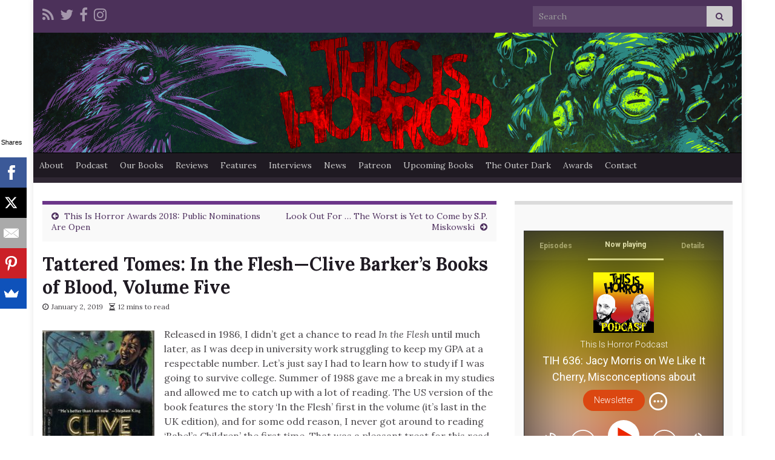

--- FILE ---
content_type: text/html; charset=UTF-8
request_url: https://www.thisishorror.co.uk/tattered-tomes-in-the-flesh-clive-barkers-books-of-blood-volume-five/
body_size: 54846
content:
<!DOCTYPE html><!--[if IE 7]><html class="ie ie7" lang="en-GB"> <![endif]--> <!--[if IE 8]><html class="ie ie8" lang="en-GB"> <![endif]--> <!--[if !(IE 7) & !(IE 8)]><!--><html lang="en-GB"> <!--<![endif]--><head><meta charset="UTF-8"><meta http-equiv="X-UA-Compatible" content="IE=edge"><meta name="viewport" content="width=device-width, initial-scale=1"><title>Tattered Tomes: In the Flesh—Clive Barker’s Books of Blood, Volume Five &#8211; This Is Horror</title><meta name='robots' content='max-image-preview:large' /><link rel='dns-prefetch' href='//podcast-horror.kit.com' /><link rel='dns-prefetch' href='//secure.gravatar.com' /><link rel='dns-prefetch' href='//stats.wp.com' /><link rel='dns-prefetch' href='//v0.wordpress.com' /><link rel='dns-prefetch' href='//jetpack.wordpress.com' /><link rel='dns-prefetch' href='//s0.wp.com' /><link rel='dns-prefetch' href='//public-api.wordpress.com' /><link rel='dns-prefetch' href='//0.gravatar.com' /><link rel='dns-prefetch' href='//1.gravatar.com' /><link rel='dns-prefetch' href='//2.gravatar.com' /><link rel='dns-prefetch' href='//widgets.wp.com' /><link rel='preconnect' href='//c0.wp.com' /><link rel="alternate" title="oEmbed (JSON)" type="application/json+oembed" href="https://www.thisishorror.co.uk/wp-json/oembed/1.0/embed?url=https%3A%2F%2Fwww.thisishorror.co.uk%2Ftattered-tomes-in-the-flesh-clive-barkers-books-of-blood-volume-five%2F" /><link rel="alternate" title="oEmbed (XML)" type="text/xml+oembed" href="https://www.thisishorror.co.uk/wp-json/oembed/1.0/embed?url=https%3A%2F%2Fwww.thisishorror.co.uk%2Ftattered-tomes-in-the-flesh-clive-barkers-books-of-blood-volume-five%2F&#038;format=xml" /><style>.lazyload,
			.lazyloading {
				max-width: 100%;
			}</style><style id='wp-img-auto-sizes-contain-inline-css' type='text/css'>img:is([sizes=auto i],[sizes^="auto," i]){contain-intrinsic-size:3000px 1500px}
/*# sourceURL=wp-img-auto-sizes-contain-inline-css */</style><link rel='stylesheet' id='jetpack_related-posts-css' href='https://www.thisishorror.co.uk/wp-content/cache/autoptimize/css/autoptimize_single_1aad49255938b135ec4f8b3ce93990bf.css?ver=20240116' type='text/css' media='all' /><style id='wp-emoji-styles-inline-css' type='text/css'>img.wp-smiley, img.emoji {
		display: inline !important;
		border: none !important;
		box-shadow: none !important;
		height: 1em !important;
		width: 1em !important;
		margin: 0 0.07em !important;
		vertical-align: -0.1em !important;
		background: none !important;
		padding: 0 !important;
	}
/*# sourceURL=wp-emoji-styles-inline-css */</style><link rel='stylesheet' id='wp-block-library-css' href='https://www.thisishorror.co.uk/wp-includes/css/dist/block-library/style.min.css?ver=6.9' type='text/css' media='all' /><style id='global-styles-inline-css' type='text/css'>:root{--wp--preset--aspect-ratio--square: 1;--wp--preset--aspect-ratio--4-3: 4/3;--wp--preset--aspect-ratio--3-4: 3/4;--wp--preset--aspect-ratio--3-2: 3/2;--wp--preset--aspect-ratio--2-3: 2/3;--wp--preset--aspect-ratio--16-9: 16/9;--wp--preset--aspect-ratio--9-16: 9/16;--wp--preset--color--black: #000000;--wp--preset--color--cyan-bluish-gray: #abb8c3;--wp--preset--color--white: #ffffff;--wp--preset--color--pale-pink: #f78da7;--wp--preset--color--vivid-red: #cf2e2e;--wp--preset--color--luminous-vivid-orange: #ff6900;--wp--preset--color--luminous-vivid-amber: #fcb900;--wp--preset--color--light-green-cyan: #7bdcb5;--wp--preset--color--vivid-green-cyan: #00d084;--wp--preset--color--pale-cyan-blue: #8ed1fc;--wp--preset--color--vivid-cyan-blue: #0693e3;--wp--preset--color--vivid-purple: #9b51e0;--wp--preset--gradient--vivid-cyan-blue-to-vivid-purple: linear-gradient(135deg,rgb(6,147,227) 0%,rgb(155,81,224) 100%);--wp--preset--gradient--light-green-cyan-to-vivid-green-cyan: linear-gradient(135deg,rgb(122,220,180) 0%,rgb(0,208,130) 100%);--wp--preset--gradient--luminous-vivid-amber-to-luminous-vivid-orange: linear-gradient(135deg,rgb(252,185,0) 0%,rgb(255,105,0) 100%);--wp--preset--gradient--luminous-vivid-orange-to-vivid-red: linear-gradient(135deg,rgb(255,105,0) 0%,rgb(207,46,46) 100%);--wp--preset--gradient--very-light-gray-to-cyan-bluish-gray: linear-gradient(135deg,rgb(238,238,238) 0%,rgb(169,184,195) 100%);--wp--preset--gradient--cool-to-warm-spectrum: linear-gradient(135deg,rgb(74,234,220) 0%,rgb(151,120,209) 20%,rgb(207,42,186) 40%,rgb(238,44,130) 60%,rgb(251,105,98) 80%,rgb(254,248,76) 100%);--wp--preset--gradient--blush-light-purple: linear-gradient(135deg,rgb(255,206,236) 0%,rgb(152,150,240) 100%);--wp--preset--gradient--blush-bordeaux: linear-gradient(135deg,rgb(254,205,165) 0%,rgb(254,45,45) 50%,rgb(107,0,62) 100%);--wp--preset--gradient--luminous-dusk: linear-gradient(135deg,rgb(255,203,112) 0%,rgb(199,81,192) 50%,rgb(65,88,208) 100%);--wp--preset--gradient--pale-ocean: linear-gradient(135deg,rgb(255,245,203) 0%,rgb(182,227,212) 50%,rgb(51,167,181) 100%);--wp--preset--gradient--electric-grass: linear-gradient(135deg,rgb(202,248,128) 0%,rgb(113,206,126) 100%);--wp--preset--gradient--midnight: linear-gradient(135deg,rgb(2,3,129) 0%,rgb(40,116,252) 100%);--wp--preset--font-size--small: 14px;--wp--preset--font-size--medium: 20px;--wp--preset--font-size--large: 20px;--wp--preset--font-size--x-large: 42px;--wp--preset--font-size--tiny: 10px;--wp--preset--font-size--regular: 16px;--wp--preset--font-size--larger: 26px;--wp--preset--spacing--20: 0.44rem;--wp--preset--spacing--30: 0.67rem;--wp--preset--spacing--40: 1rem;--wp--preset--spacing--50: 1.5rem;--wp--preset--spacing--60: 2.25rem;--wp--preset--spacing--70: 3.38rem;--wp--preset--spacing--80: 5.06rem;--wp--preset--shadow--natural: 6px 6px 9px rgba(0, 0, 0, 0.2);--wp--preset--shadow--deep: 12px 12px 50px rgba(0, 0, 0, 0.4);--wp--preset--shadow--sharp: 6px 6px 0px rgba(0, 0, 0, 0.2);--wp--preset--shadow--outlined: 6px 6px 0px -3px rgb(255, 255, 255), 6px 6px rgb(0, 0, 0);--wp--preset--shadow--crisp: 6px 6px 0px rgb(0, 0, 0);}:where(.is-layout-flex){gap: 0.5em;}:where(.is-layout-grid){gap: 0.5em;}body .is-layout-flex{display: flex;}.is-layout-flex{flex-wrap: wrap;align-items: center;}.is-layout-flex > :is(*, div){margin: 0;}body .is-layout-grid{display: grid;}.is-layout-grid > :is(*, div){margin: 0;}:where(.wp-block-columns.is-layout-flex){gap: 2em;}:where(.wp-block-columns.is-layout-grid){gap: 2em;}:where(.wp-block-post-template.is-layout-flex){gap: 1.25em;}:where(.wp-block-post-template.is-layout-grid){gap: 1.25em;}.has-black-color{color: var(--wp--preset--color--black) !important;}.has-cyan-bluish-gray-color{color: var(--wp--preset--color--cyan-bluish-gray) !important;}.has-white-color{color: var(--wp--preset--color--white) !important;}.has-pale-pink-color{color: var(--wp--preset--color--pale-pink) !important;}.has-vivid-red-color{color: var(--wp--preset--color--vivid-red) !important;}.has-luminous-vivid-orange-color{color: var(--wp--preset--color--luminous-vivid-orange) !important;}.has-luminous-vivid-amber-color{color: var(--wp--preset--color--luminous-vivid-amber) !important;}.has-light-green-cyan-color{color: var(--wp--preset--color--light-green-cyan) !important;}.has-vivid-green-cyan-color{color: var(--wp--preset--color--vivid-green-cyan) !important;}.has-pale-cyan-blue-color{color: var(--wp--preset--color--pale-cyan-blue) !important;}.has-vivid-cyan-blue-color{color: var(--wp--preset--color--vivid-cyan-blue) !important;}.has-vivid-purple-color{color: var(--wp--preset--color--vivid-purple) !important;}.has-black-background-color{background-color: var(--wp--preset--color--black) !important;}.has-cyan-bluish-gray-background-color{background-color: var(--wp--preset--color--cyan-bluish-gray) !important;}.has-white-background-color{background-color: var(--wp--preset--color--white) !important;}.has-pale-pink-background-color{background-color: var(--wp--preset--color--pale-pink) !important;}.has-vivid-red-background-color{background-color: var(--wp--preset--color--vivid-red) !important;}.has-luminous-vivid-orange-background-color{background-color: var(--wp--preset--color--luminous-vivid-orange) !important;}.has-luminous-vivid-amber-background-color{background-color: var(--wp--preset--color--luminous-vivid-amber) !important;}.has-light-green-cyan-background-color{background-color: var(--wp--preset--color--light-green-cyan) !important;}.has-vivid-green-cyan-background-color{background-color: var(--wp--preset--color--vivid-green-cyan) !important;}.has-pale-cyan-blue-background-color{background-color: var(--wp--preset--color--pale-cyan-blue) !important;}.has-vivid-cyan-blue-background-color{background-color: var(--wp--preset--color--vivid-cyan-blue) !important;}.has-vivid-purple-background-color{background-color: var(--wp--preset--color--vivid-purple) !important;}.has-black-border-color{border-color: var(--wp--preset--color--black) !important;}.has-cyan-bluish-gray-border-color{border-color: var(--wp--preset--color--cyan-bluish-gray) !important;}.has-white-border-color{border-color: var(--wp--preset--color--white) !important;}.has-pale-pink-border-color{border-color: var(--wp--preset--color--pale-pink) !important;}.has-vivid-red-border-color{border-color: var(--wp--preset--color--vivid-red) !important;}.has-luminous-vivid-orange-border-color{border-color: var(--wp--preset--color--luminous-vivid-orange) !important;}.has-luminous-vivid-amber-border-color{border-color: var(--wp--preset--color--luminous-vivid-amber) !important;}.has-light-green-cyan-border-color{border-color: var(--wp--preset--color--light-green-cyan) !important;}.has-vivid-green-cyan-border-color{border-color: var(--wp--preset--color--vivid-green-cyan) !important;}.has-pale-cyan-blue-border-color{border-color: var(--wp--preset--color--pale-cyan-blue) !important;}.has-vivid-cyan-blue-border-color{border-color: var(--wp--preset--color--vivid-cyan-blue) !important;}.has-vivid-purple-border-color{border-color: var(--wp--preset--color--vivid-purple) !important;}.has-vivid-cyan-blue-to-vivid-purple-gradient-background{background: var(--wp--preset--gradient--vivid-cyan-blue-to-vivid-purple) !important;}.has-light-green-cyan-to-vivid-green-cyan-gradient-background{background: var(--wp--preset--gradient--light-green-cyan-to-vivid-green-cyan) !important;}.has-luminous-vivid-amber-to-luminous-vivid-orange-gradient-background{background: var(--wp--preset--gradient--luminous-vivid-amber-to-luminous-vivid-orange) !important;}.has-luminous-vivid-orange-to-vivid-red-gradient-background{background: var(--wp--preset--gradient--luminous-vivid-orange-to-vivid-red) !important;}.has-very-light-gray-to-cyan-bluish-gray-gradient-background{background: var(--wp--preset--gradient--very-light-gray-to-cyan-bluish-gray) !important;}.has-cool-to-warm-spectrum-gradient-background{background: var(--wp--preset--gradient--cool-to-warm-spectrum) !important;}.has-blush-light-purple-gradient-background{background: var(--wp--preset--gradient--blush-light-purple) !important;}.has-blush-bordeaux-gradient-background{background: var(--wp--preset--gradient--blush-bordeaux) !important;}.has-luminous-dusk-gradient-background{background: var(--wp--preset--gradient--luminous-dusk) !important;}.has-pale-ocean-gradient-background{background: var(--wp--preset--gradient--pale-ocean) !important;}.has-electric-grass-gradient-background{background: var(--wp--preset--gradient--electric-grass) !important;}.has-midnight-gradient-background{background: var(--wp--preset--gradient--midnight) !important;}.has-small-font-size{font-size: var(--wp--preset--font-size--small) !important;}.has-medium-font-size{font-size: var(--wp--preset--font-size--medium) !important;}.has-large-font-size{font-size: var(--wp--preset--font-size--large) !important;}.has-x-large-font-size{font-size: var(--wp--preset--font-size--x-large) !important;}
/*# sourceURL=global-styles-inline-css */</style><style id='classic-theme-styles-inline-css' type='text/css'>/*! This file is auto-generated */
.wp-block-button__link{color:#fff;background-color:#32373c;border-radius:9999px;box-shadow:none;text-decoration:none;padding:calc(.667em + 2px) calc(1.333em + 2px);font-size:1.125em}.wp-block-file__button{background:#32373c;color:#fff;text-decoration:none}
/*# sourceURL=/wp-includes/css/classic-themes.min.css */</style><link rel='stylesheet' id='convertkit-broadcasts-css' href='https://www.thisishorror.co.uk/wp-content/cache/autoptimize/css/autoptimize_single_57d35bd0ca542f812367627d23d892fb.css?ver=3.1.3' type='text/css' media='all' /><link rel='stylesheet' id='convertkit-button-css' href='https://www.thisishorror.co.uk/wp-content/cache/autoptimize/css/autoptimize_single_ba0c8593a7abf823fc2b16085446decc.css?ver=3.1.3' type='text/css' media='all' /><style id='wp-block-button-inline-css' type='text/css'>.wp-block-button__link{align-content:center;box-sizing:border-box;cursor:pointer;display:inline-block;height:100%;text-align:center;word-break:break-word}.wp-block-button__link.aligncenter{text-align:center}.wp-block-button__link.alignright{text-align:right}:where(.wp-block-button__link){border-radius:9999px;box-shadow:none;padding:calc(.667em + 2px) calc(1.333em + 2px);text-decoration:none}.wp-block-button[style*=text-decoration] .wp-block-button__link{text-decoration:inherit}.wp-block-buttons>.wp-block-button.has-custom-width{max-width:none}.wp-block-buttons>.wp-block-button.has-custom-width .wp-block-button__link{width:100%}.wp-block-buttons>.wp-block-button.has-custom-font-size .wp-block-button__link{font-size:inherit}.wp-block-buttons>.wp-block-button.wp-block-button__width-25{width:calc(25% - var(--wp--style--block-gap, .5em)*.75)}.wp-block-buttons>.wp-block-button.wp-block-button__width-50{width:calc(50% - var(--wp--style--block-gap, .5em)*.5)}.wp-block-buttons>.wp-block-button.wp-block-button__width-75{width:calc(75% - var(--wp--style--block-gap, .5em)*.25)}.wp-block-buttons>.wp-block-button.wp-block-button__width-100{flex-basis:100%;width:100%}.wp-block-buttons.is-vertical>.wp-block-button.wp-block-button__width-25{width:25%}.wp-block-buttons.is-vertical>.wp-block-button.wp-block-button__width-50{width:50%}.wp-block-buttons.is-vertical>.wp-block-button.wp-block-button__width-75{width:75%}.wp-block-button.is-style-squared,.wp-block-button__link.wp-block-button.is-style-squared{border-radius:0}.wp-block-button.no-border-radius,.wp-block-button__link.no-border-radius{border-radius:0!important}:root :where(.wp-block-button .wp-block-button__link.is-style-outline),:root :where(.wp-block-button.is-style-outline>.wp-block-button__link){border:2px solid;padding:.667em 1.333em}:root :where(.wp-block-button .wp-block-button__link.is-style-outline:not(.has-text-color)),:root :where(.wp-block-button.is-style-outline>.wp-block-button__link:not(.has-text-color)){color:currentColor}:root :where(.wp-block-button .wp-block-button__link.is-style-outline:not(.has-background)),:root :where(.wp-block-button.is-style-outline>.wp-block-button__link:not(.has-background)){background-color:initial;background-image:none}
/*# sourceURL=https://www.thisishorror.co.uk/wp-includes/blocks/button/style.min.css */</style><link rel='stylesheet' id='convertkit-form-css' href='https://www.thisishorror.co.uk/wp-content/cache/autoptimize/css/autoptimize_single_3626f363cf4f6814901b3322b3ec93e4.css?ver=3.1.3' type='text/css' media='all' /><link rel='stylesheet' id='convertkit-form-builder-field-css' href='https://www.thisishorror.co.uk/wp-content/cache/autoptimize/css/autoptimize_single_f69834c3c9ffc80110f5a42796a95fab.css?ver=3.1.3' type='text/css' media='all' /><link rel='stylesheet' id='convertkit-form-builder-css' href='https://www.thisishorror.co.uk/wp-content/cache/autoptimize/css/autoptimize_single_f69834c3c9ffc80110f5a42796a95fab.css?ver=3.1.3' type='text/css' media='all' /><link rel='stylesheet' id='easyazon-addition-popovers-css' href='https://www.thisishorror.co.uk/wp-content/cache/autoptimize/css/autoptimize_single_cd678f73705a42d207c96a07c87d354e.css?ver=5.1.1' type='text/css' media='all' /><link rel='stylesheet' id='tptn-style-left-thumbs-css' href='https://www.thisishorror.co.uk/wp-content/plugins/top-10/css/left-thumbs.min.css?ver=4.1.1' type='text/css' media='all' /><style id='tptn-style-left-thumbs-inline-css' type='text/css'>.tptn-left-thumbs a {
				width: 50px;
				height: 50px;
				text-decoration: none;
			}
			.tptn-left-thumbs img {
				width: 50px;
				max-height: 50px;
				margin: auto;
			}
			.tptn-left-thumbs .tptn_title {
				width: 100%;
			}
			
/*# sourceURL=tptn-style-left-thumbs-inline-css */</style><link rel='stylesheet' id='bootstrap-css' href='https://www.thisishorror.co.uk/wp-content/themes/graphene-plus/bootstrap/css/bootstrap.min.css?ver=6.9' type='text/css' media='all' /><link rel='stylesheet' id='font-awesome-css' href='https://www.thisishorror.co.uk/wp-content/themes/graphene-plus/fonts/font-awesome/css/font-awesome.min.css?ver=6.9' type='text/css' media='all' /><link rel='stylesheet' id='graphene-css' href='https://www.thisishorror.co.uk/wp-content/cache/autoptimize/css/autoptimize_single_0a41031e92f7b04e448faf0129dc9576.css?ver=2.9.4' type='text/css' media='screen' /><link rel='stylesheet' id='graphene-responsive-css' href='https://www.thisishorror.co.uk/wp-content/cache/autoptimize/css/autoptimize_single_f3501e2c65eb4b518af6ebf911fd5ac6.css?ver=2.9.4' type='text/css' media='all' /><link rel='stylesheet' id='graphene-print-css' href='https://www.thisishorror.co.uk/wp-content/cache/autoptimize/css/autoptimize_single_c3176ed92c912cc53dc9eafff19cbb33.css?ver=2.9.4' type='text/css' media='print' /><link rel='stylesheet' id='graphene-blocks-css' href='https://www.thisishorror.co.uk/wp-content/cache/autoptimize/css/autoptimize_single_408b366b12003e43ec909ccc21fa2bcb.css?ver=2.9.4' type='text/css' media='all' /><link rel='stylesheet' id='jetpack_likes-css' href='https://www.thisishorror.co.uk/wp-content/cache/autoptimize/css/autoptimize_single_b52492a6b4ccc22922cc7f4ea36d305a.css?ver=15.3.1' type='text/css' media='all' /><link rel='stylesheet' id='sharedaddy-css' href='https://www.thisishorror.co.uk/wp-content/cache/autoptimize/css/autoptimize_single_082b32bdcdd061b3a1b9b543a6429820.css?ver=15.3.1' type='text/css' media='all' /><link rel='stylesheet' id='social-logos-css' href='https://www.thisishorror.co.uk/wp-content/plugins/jetpack/_inc/social-logos/social-logos.min.css?ver=15.3.1' type='text/css' media='all' /> <script defer id="jetpack_related-posts-js-extra" src="[data-uri]"></script> <script defer type="text/javascript" src="https://www.thisishorror.co.uk/wp-content/plugins/jetpack/_inc/build/related-posts/related-posts.min.js?ver=20240116" id="jetpack_related-posts-js"></script> <script defer type="text/javascript" src="https://www.thisishorror.co.uk/wp-includes/js/jquery/jquery.min.js?ver=3.7.1" id="jquery-core-js"></script> <script defer type="text/javascript" src="https://www.thisishorror.co.uk/wp-includes/js/jquery/jquery-migrate.min.js?ver=3.4.1" id="jquery-migrate-js"></script> <script defer type="text/javascript" src="https://www.thisishorror.co.uk/wp-content/themes/graphene-plus/bootstrap/js/bootstrap.min.js?ver=2.9.4" id="bootstrap-js"></script> <script defer type="text/javascript" src="https://www.thisishorror.co.uk/wp-content/themes/graphene-plus/js/bootstrap-hover-dropdown/bootstrap-hover-dropdown.min.js?ver=2.9.4" id="bootstrap-hover-dropdown-js"></script> <script defer type="text/javascript" src="https://www.thisishorror.co.uk/wp-content/themes/graphene-plus/js/bootstrap-submenu/bootstrap-submenu.min.js?ver=2.9.4" id="bootstrap-submenu-js"></script> <script defer type="text/javascript" src="https://www.thisishorror.co.uk/wp-content/themes/graphene-plus/js/jquery.infinitescroll.min.js?ver=2.9.4" id="infinite-scroll-js"></script> <script defer id="graphene-js-extra" src="[data-uri]"></script> <script defer type="text/javascript" src="https://www.thisishorror.co.uk/wp-content/cache/autoptimize/js/autoptimize_single_807e7a22ab1aa842655526f9f7c6040f.js?ver=2.9.4" id="graphene-js"></script> <script defer type="text/javascript" src="https://www.thisishorror.co.uk/wp-content/themes/graphene-plus/plus/scripts/jquery.autocomplete.min.js?ver=1.4.9" id="jquery-autocomplete-js"></script> <link rel="https://api.w.org/" href="https://www.thisishorror.co.uk/wp-json/" /><link rel="alternate" title="JSON" type="application/json" href="https://www.thisishorror.co.uk/wp-json/wp/v2/posts/26972" /><link rel="EditURI" type="application/rsd+xml" title="RSD" href="https://www.thisishorror.co.uk/xmlrpc.php?rsd" /><meta name="generator" content="WordPress 6.9" /><link rel="canonical" href="https://www.thisishorror.co.uk/tattered-tomes-in-the-flesh-clive-barkers-books-of-blood-volume-five/" /><link rel='shortlink' href='https://wp.me/p20hfY-712' /><style>img#wpstats{display:none}</style> <script defer src="[data-uri]"></script> <style>.no-js img.lazyload {
				display: none;
			}

			figure.wp-block-image img.lazyloading {
				min-width: 150px;
			}

			.lazyload,
			.lazyloading {
				--smush-placeholder-width: 100px;
				--smush-placeholder-aspect-ratio: 1/1;
				width: var(--smush-image-width, var(--smush-placeholder-width)) !important;
				aspect-ratio: var(--smush-image-aspect-ratio, var(--smush-placeholder-aspect-ratio)) !important;
			}

						.lazyload, .lazyloading {
				opacity: 0;
			}

			.lazyloaded {
				opacity: 1;
				transition: opacity 400ms;
				transition-delay: 0ms;
			}</style> <script defer src="[data-uri]"></script> <style type="text/css">.header_title, .header_title a, .header_title a:visited, .header_title a:hover, .header_desc {color:#blank}.carousel, .carousel .item{height:300px}@media (max-width: 991px) {.carousel, .carousel .item{height:250px}}#header{max-height:198px}body, blockquote p, #comments .comment-entry p, #comments .comment-entry ul li, #comments .comment-entry ol li{font-family: "Lora", sans-serif}</style> <script type="application/ld+json">{"@context":"http:\/\/schema.org","@type":"Article","mainEntityOfPage":"https:\/\/www.thisishorror.co.uk\/tattered-tomes-in-the-flesh-clive-barkers-books-of-blood-volume-five\/","publisher":{"@type":"Organization","name":"This Is Horror"},"headline":"Tattered Tomes: In the Flesh\u2014Clive Barker\u2019s Books of Blood, Volume Five","datePublished":"2019-01-02T10:00:08+00:00","dateModified":"2018-12-31T10:31:33+00:00","description":"<div class=\"sharedaddy sd-sharing-enabled\"><div class=\"robots-nocontent sd-block sd-social sd-social-icon sd-sharing\"><h3 class=\"sd-title\">Share this:<\/h3><div class=\"sd-content\"><ul><li class=\"share-facebook\"><a rel=\"nofollow noopener noreferrer\"\n\t\t\t\tdata-shared=\"sharing-facebook-26972\"\n\t\t\t\tclass=\"share-facebook sd-button share-icon no-text\"\n\t\t\t\thref=\"https:\/\/www.thisishorror.co.uk\/tattered-tomes-in-the-flesh-clive-barkers-books-of-blood-volume-five\/?share=facebook\"\n\t\t\t\ttarget=\"_blank\"\n\t\t\t\taria-labelledby=\"sharing-facebook-26972\"\n\t\t\t\t>\n\t\t\t\t<span id=\"sharing-facebook-26972\" hidden>Click to share on Facebook (Opens in new window)<\/span>\n\t\t\t\t<span>Facebook<\/span>\n\t\t\t<\/a><\/li><li class=\"share-twitter\"><a rel=\"nofollow noopener noreferrer\"\n\t\t\t\tdata-shared=\"sharing-twitter-26972\"\n\t\t\t\tclass=\"share-twitter sd-button share-icon no-text\"\n\t\t\t\thref=\"https:\/\/www.thisishorror.co.uk\/tattered-tomes-in-the-flesh-clive-barkers-books-of-blood-volume-five\/?share=twitter\"\n\t\t\t\ttarget=\"_blank\"\n\t\t\t\taria-labelledby=\"sharing-twitter-26972\"\n\t\t\t\t>\n\t\t\t\t<span id=\"sharing-twitter-26972\" hidden>Click to share on X (Opens in new window)<\/span>\n\t\t\t\t<span>X<\/span>\n\t\t\t<\/a><\/li><li class=\"share-tumblr\"><a rel=\"nofollow noopener noreferrer\"\n\t\t\t\tdata-shared=\"sharing-tumblr-26972\"\n\t\t\t\tclass=\"share-tumblr sd-button share-icon no-text\"\n\t\t\t\thref=\"https:\/\/www.thisishorror.co.uk\/tattered-tomes-in-the-flesh-clive-barkers-books-of-blood-volume-five\/?share=tumblr\"\n\t\t\t\ttarget=\"_blank\"\n\t\t\t\taria-labelledby=\"sharing-tumblr-26972\"\n\t\t\t\t>\n\t\t\t\t<span id=\"sharing-tumblr-26972\" hidden>Click to share on Tumblr (Opens in new window)<\/span>\n\t\t\t\t<span>Tumblr<\/span>\n\t\t\t<\/a><\/li><li class=\"share-pinterest\"><a rel=\"nofollow noopener noreferrer\"\n\t\t\t\tdata-shared=\"sharing-pinterest-26972\"\n\t\t\t\tclass=\"share-pinterest sd-button share-icon no-text\"\n\t\t\t\thref=\"https:\/\/www.thisishorror.co.uk\/tattered-tomes-in-the-flesh-clive-barkers-books-of-blood-volume-five\/?share=pinterest\"\n\t\t\t\ttarget=\"_blank\"\n\t\t\t\taria-labelledby=\"sharing-pinterest-26972\"\n\t\t\t\t>\n\t\t\t\t<span id=\"sharing-pinterest-26972\" hidden>Click to share on Pinterest (Opens in new window)<\/span>\n\t\t\t\t<span>Pinterest<\/span>\n\t\t\t<\/a><\/li><li class=\"share-reddit\"><a rel=\"nofollow noopener noreferrer\"\n\t\t\t\tdata-shared=\"sharing-reddit-26972\"\n\t\t\t\tclass=\"share-reddit sd-button share-icon no-text\"\n\t\t\t\thref=\"https:\/\/www.thisishorror.co.uk\/tattered-tomes-in-the-flesh-clive-barkers-books-of-blood-volume-five\/?share=reddit\"\n\t\t\t\ttarget=\"_blank\"\n\t\t\t\taria-labelledby=\"sharing-reddit-26972\"\n\t\t\t\t>\n\t\t\t\t<span id=\"sharing-reddit-26972\" hidden>Click to share on Reddit (Opens in new window)<\/span>\n\t\t\t\t<span>Reddit<\/span>\n\t\t\t<\/a><\/li><li class=\"share-print\"><a rel=\"nofollow noopener noreferrer\"\n\t\t\t\tdata-shared=\"sharing-print-26972\"\n\t\t\t\tclass=\"share-print sd-button share-icon no-text\"\n\t\t\t\thref=\"https:\/\/www.thisishorror.co.uk\/tattered-tomes-in-the-flesh-clive-barkers-books-of-blood-volume-five\/#print?share=print\"\n\t\t\t\ttarget=\"_blank\"\n\t\t\t\taria-labelledby=\"sharing-print-26972\"\n\t\t\t\t>\n\t\t\t\t<span id=\"sharing-print-26972\" hidden>Click to print (Opens in new window)<\/span>\n\t\t\t\t<span>Print<\/span>\n\t\t\t<\/a><\/li><li class=\"share-email\"><a rel=\"nofollow noopener noreferrer\"\n\t\t\t\tdata-shared=\"sharing-email-26972\"\n\t\t\t\tclass=\"share-email sd-button share-icon no-text\"\n\t\t\t\thref=\"mailto:?subject=%5BShared%20Post%5D%20Tattered%20Tomes%3A%20In%20the%20Flesh%E2%80%94Clive%20Barker%E2%80%99s%20Books%20of%20Blood%2C%20Volume%20Five&#038;body=https%3A%2F%2Fwww.thisishorror.co.uk%2Ftattered-tomes-in-the-flesh-clive-barkers-books-of-blood-volume-five%2F&#038;share=email\"\n\t\t\t\ttarget=\"_blank\"\n\t\t\t\taria-labelledby=\"sharing-email-26972\"\n\t\t\t\tdata-email-share-error-title=\"Do you have email set up?\" data-email-share-error-text=\"If you&#039;re having problems sharing via email, you might not have email set up for your browser. You may need to create a new email yourself.\" data-email-share-nonce=\"0541e15836\" data-email-share-track-url=\"https:\/\/www.thisishorror.co.uk\/tattered-tomes-in-the-flesh-clive-barkers-books-of-blood-volume-five\/?share=email\">\n\t\t\t\t<span id=\"sharing-email-26972\" hidden>Click to email a link to a friend (Opens in new window)<\/span>\n\t\t\t\t<span>Email<\/span>\n\t\t\t<\/a><\/li><li class=\"share-linkedin\"><a rel=\"nofollow noopener noreferrer\"\n\t\t\t\tdata-shared=\"sharing-linkedin-26972\"\n\t\t\t\tclass=\"share-linkedin sd-button share-icon no-text\"\n\t\t\t\thref=\"https:\/\/www.thisishorror.co.uk\/tattered-tomes-in-the-flesh-clive-barkers-books-of-blood-volume-five\/?share=linkedin\"\n\t\t\t\ttarget=\"_blank\"\n\t\t\t\taria-labelledby=\"sharing-linkedin-26972\"\n\t\t\t\t>\n\t\t\t\t<span id=\"sharing-linkedin-26972\" hidden>Click to share on LinkedIn (Opens in new window)<\/span>\n\t\t\t\t<span>LinkedIn<\/span>\n\t\t\t<\/a><\/li><li class=\"share-end\"><\/li><\/ul><\/div><\/div><\/div><div class='sharedaddy sd-block sd-like jetpack-likes-widget-wrapper jetpack-likes-widget-unloaded' id='like-post-wrapper-29619010-26972-696f658b06c82' data-src='https:\/\/widgets.wp.com\/likes\/?ver=15.3.1#blog_id=29619010&amp;post_id=26972&amp;origin=www.thisishorror.co.uk&amp;obj_id=29619010-26972-696f658b06c82' data-name='like-post-frame-29619010-26972-696f658b06c82' data-title='Like or Reblog'><h3 class=\"sd-title\">Like this:<\/h3><div class='likes-widget-placeholder post-likes-widget-placeholder' style='height: 55px;'><span class='button'><span>Like<\/span><\/span> <span class=\"loading\">Loading...<\/span><\/div><span class='sd-text-color'><\/span><a class='sd-link-color'><\/a><\/div>","author":{"@type":"Person","name":"Kev Harrison"},"image":["https:\/\/i1.wp.com\/www.thisishorror.co.uk\/wp-content\/uploads\/2018\/12\/in-the-flesh.jpg?fit=430%2C696&ssl=1","https:\/\/i1.wp.com\/www.thisishorror.co.uk\/wp-content\/uploads\/2018\/12\/in-the-flesh.jpg?fit=322%2C522&ssl=1","https:\/\/i1.wp.com\/www.thisishorror.co.uk\/wp-content\/uploads\/2018\/12\/in-the-flesh.jpg?fit=242%2C392&ssl=1"]}</script> <link rel="amphtml" href="https://www.thisishorror.co.uk/tattered-tomes-in-the-flesh-clive-barkers-books-of-blood-volume-five/amp/"><meta property="og:type" content="article" /><meta property="og:title" content="Tattered Tomes: In the Flesh—Clive Barker’s Books of Blood, Volume Five" /><meta property="og:url" content="https://www.thisishorror.co.uk/tattered-tomes-in-the-flesh-clive-barkers-books-of-blood-volume-five/" /><meta property="og:description" content="Released in 1986, I didn’t get a chance to read In the Flesh until much later, as I was deep in university work struggling to keep my GPA at a respectable number. Let’s just say I had to learn how …" /><meta property="article:published_time" content="2019-01-02T10:00:08+00:00" /><meta property="article:modified_time" content="2018-12-31T10:31:33+00:00" /><meta property="og:site_name" content="This Is Horror" /><meta property="og:image" content="https://www.thisishorror.co.uk/wp-content/uploads/2018/12/in-the-flesh.jpg" /><meta property="og:image:width" content="884" /><meta property="og:image:height" content="1431" /><meta property="og:image:alt" content="in the flesh" /><meta property="og:locale" content="en_GB" /><meta name="twitter:site" content="@thisishorror" /><meta name="twitter:text:title" content="Tattered Tomes: In the Flesh—Clive Barker’s Books of Blood, Volume Five" /><meta name="twitter:image" content="https://www.thisishorror.co.uk/wp-content/uploads/2018/12/in-the-flesh.jpg?w=640" /><meta name="twitter:image:alt" content="in the flesh" /><meta name="twitter:card" content="summary_large_image" /> <style type="text/css" id="wp-custom-css">#developer {display: none;}</style> <script type="text/javascript">var _gaq = _gaq || [];
  _gaq.push(['_setAccount', 'UA-22195575-5']);
  _gaq.push(['_trackPageview']);

  (function() {
    var ga = document.createElement('script'); ga.type = 'text/javascript'; ga.async = true;
    ga.src = ('https:' == document.location.protocol ? 'https://ssl' : 'http://www') + '.google-analytics.com/ga.js';
    var s = document.getElementsByTagName('script')[0]; s.parentNode.insertBefore(ga, s);
  })();</script> <style type="text/css">/** Mega Menu CSS: fs **/</style><link crossorigin="anonymous" rel='stylesheet' id='smart-podcast-player-plugin-fonts-css' href='https://fonts.googleapis.com/css?family=Roboto%3A300%2C400italic%2C600italic%2C700italic%2C400%2C600%2C700&#038;ver=2.13.9' type='text/css' media='all' /><link rel='stylesheet' id='smart-podcast-player-plugin-styles-css' href='https://www.thisishorror.co.uk/wp-content/cache/autoptimize/css/autoptimize_single_e9b03b8c99acf80a1634b25d3cd95354.css' type='text/css' media='all' /><style id='tptn-style-left-thumbs-widget_tptn_pop-2-inline-css' type='text/css'>.tptn-left-thumbs a {
				width: 50px;
				height: 50px;
				text-decoration: none;
			}
			.tptn-left-thumbs img {
				width: 50px;
				max-height: 50px;
				margin: auto;
			}
			.tptn-left-thumbs .tptn_title {
				width: 100%;
			}
			
			.tptn_posts_widget-widget_tptn_pop-2 img.tptn_thumb {
				width: 50px !important;
				height: 50px !important;
			}
			
/*# sourceURL=tptn-style-left-thumbs-widget_tptn_pop-2-inline-css */</style></head><body class="wp-singular post-template-default single single-post postid-26972 single-format-standard custom-background wp-embed-responsive wp-theme-graphene-plus full-width-slider layout-boxed two_col_left two-columns have-secondary-menu singular"><div class="container boxed-wrapper"><div id="top-bar" class="row clearfix top-bar "><div class="col-md-12 top-bar-items"><ul class="social-profiles"><li class="social-profile social-profile-rss"> <a href="https://www.thisishorror.co.uk/feed/" title="Subscribe to This Is Horror&#039;s RSS feed" id="social-id-1" class="mysocial social-rss" target="_blank"> <i class="fa fa-rss"></i> </a></li><li class="social-profile social-profile-twitter"> <a href="http://twitter.com/ThisIsHorror" title="Twitter" id="social-id-2" class="mysocial social-twitter" target="_blank"> <i class="fa fa-twitter"></i> </a></li><li class="social-profile social-profile-facebook"> <a href="http://facebook.com/ThisIsHorror" title="Facebook" id="social-id-3" class="mysocial social-facebook" target="_blank"> <i class="fa fa-facebook"></i> </a></li><li class="social-profile social-profile-instagram"> <a href="https://www.instagram.com/thisishorrorpodcast/" title="Instagram" id="social-id-4" class="mysocial social-instagram" target="_blank"> <i class="fa fa-instagram"></i> </a></li></ul> <button type="button" class="search-toggle navbar-toggle collapsed" data-toggle="collapse" data-target="#top_search"> <span class="sr-only">Toggle search form</span> <i class="fa fa-search-plus"></i> </button><div id="top_search" class="top-search-form"><form class="searchform" method="get" action="https://www.thisishorror.co.uk"><div class="input-group"><div class="form-group live-search-input"> <label for="s" class="screen-reader-text">Search for:</label> <input type="text" id="s" name="s" class="form-control" placeholder="Search"> <i class="fa fa-spin fa-circle-o-notch live-search-icon" style="display:none"></i></div> <span class="input-group-btn"> <button class="btn btn-default" type="submit"><i class="fa fa-search"></i></button> </span></div></form></div></div></div><div id="header" class="row"> <img width="1170" height="198" src="https://www.thisishorror.co.uk/wp-content/uploads/2018/07/cropped-header-1170x198px-1170x198.png" class="attachment-1170x198 size-1170x198" alt="cropped-header-1170x198px.png" title="cropped-header-1170x198px.png" decoding="async" fetchpriority="high" srcset="https://www.thisishorror.co.uk/wp-content/uploads/2018/07/cropped-header-1170x198px.png 1170w, https://www.thisishorror.co.uk/wp-content/uploads/2018/07/cropped-header-1170x198px-300x51.png 300w, https://www.thisishorror.co.uk/wp-content/uploads/2018/07/cropped-header-1170x198px-768x130.png 768w, https://www.thisishorror.co.uk/wp-content/uploads/2018/07/cropped-header-1170x198px-1024x173.png 1024w" sizes="(max-width: 1170px) 100vw, 1170px" /> <a href="https://www.thisishorror.co.uk" id="header_img_link" title="Go back to the front page">&nbsp;</a></div><nav class="navbar row navbar-inverse"><div class="navbar-header align-center"> <button type="button" class="navbar-toggle collapsed" data-toggle="collapse" data-target="#header-menu-wrap, #secondary-menu-wrap"> <span class="sr-only">Toggle navigation</span> <span class="icon-bar"></span> <span class="icon-bar"></span> <span class="icon-bar"></span> </button><p class="header_title mobile-only"> <a href="https://www.thisishorror.co.uk" title="Go back to the front page"> This Is Horror </a></p></div><div class="collapse navbar-collapse" id="header-menu-wrap"></div><div id="secondary-menu-wrap" class="collapse navbar-collapse"><ul id="secondary-menu" class="nav navbar-nav flip"><li id="menu-item-1039" class="menu-item menu-item-type-post_type menu-item-object-page menu-item-1039"><a href="https://www.thisishorror.co.uk/about/">About</a></li><li id="menu-item-13465" class="menu-item menu-item-type-taxonomy menu-item-object-category menu-item-13465"><a href="https://www.thisishorror.co.uk/category/podcast/">Podcast</a></li><li id="menu-item-1827" class="menu-item menu-item-type-post_type menu-item-object-page menu-item-1827"><a href="https://www.thisishorror.co.uk/shop/">Our Books</a></li><li id="menu-item-13147" class="menu-item menu-item-type-taxonomy menu-item-object-category menu-item-13147"><a href="https://www.thisishorror.co.uk/category/reviews/">Reviews</a></li><li id="menu-item-19520" class="menu-item menu-item-type-taxonomy menu-item-object-category current-post-ancestor current-menu-parent current-post-parent menu-item-19520"><a href="https://www.thisishorror.co.uk/category/features/">Features</a></li><li id="menu-item-13151" class="menu-item menu-item-type-taxonomy menu-item-object-category menu-item-13151"><a href="https://www.thisishorror.co.uk/category/interview-2/">Interviews</a></li><li id="menu-item-13195" class="menu-item menu-item-type-taxonomy menu-item-object-category menu-item-13195"><a href="https://www.thisishorror.co.uk/category/news/">News</a></li><li id="menu-item-27105" class="menu-item menu-item-type-post_type menu-item-object-page menu-item-27105"><a href="https://www.thisishorror.co.uk/patreon/">Patreon</a></li><li id="menu-item-42856" class="menu-item menu-item-type-post_type menu-item-object-page menu-item-42856"><a href="https://www.thisishorror.co.uk/upcoming-books/">Upcoming Books</a></li><li id="menu-item-19252" class="menu-item menu-item-type-taxonomy menu-item-object-category menu-item-19252"><a href="https://www.thisishorror.co.uk/category/the-outer-dark/">The Outer Dark</a></li><li id="menu-item-4056" class="menu-item menu-item-type-post_type menu-item-object-page menu-item-4056"><a href="https://www.thisishorror.co.uk/awards/">Awards</a></li><li id="menu-item-1929" class="menu-item menu-item-type-post_type menu-item-object-page menu-item-1929"><a href="https://www.thisishorror.co.uk/about/contact/">Contact</a></li></ul></div></nav><div id="content" class="clearfix hfeed row"><div id="content-main" class="clearfix content-main col-md-8"><div class="post-nav post-nav-top clearfix"><p class="previous col-sm-6"><i class="fa fa-arrow-circle-left"></i> <a href="https://www.thisishorror.co.uk/this-is-horror-awards-2018-public-nominations-are-open/" rel="prev">This Is Horror Awards 2018: Public Nominations Are Open</a></p><p class="next-post col-sm-6"><a href="https://www.thisishorror.co.uk/look-out-for-the-worst-is-yet-to-come-by-s-p-miskowski/" rel="next">Look Out For &#8230; The Worst is Yet to Come by S.P. Miskowski</a> <i class="fa fa-arrow-circle-right"></i></p></div><div id="post-26972" class="clearfix post post-26972 type-post status-publish format-standard has-post-thumbnail hentry category-features tag-babels-children tag-books-of-blood tag-candyman tag-clive-barker tag-in-the-flesh tag-tattered-tomes tag-the-forbidden nodate item-wrap"><div class="entry clearfix"><h1 class="post-title entry-title"> Tattered Tomes: In the Flesh—Clive Barker’s Books of Blood, Volume Five</h1><ul class="post-meta entry-meta clearfix"><li class="date-inline has-icon"> <i class="fa fa-clock-o"></i><p class="post-date-inline"> <abbr class="published" title="2019-01-02T10:00:08+00:00">January 2, 2019</abbr></p></li><li class="reading-time has-icon"> <i class="fa fa-hourglass-half"></i>12 mins to read</li></ul><div class="entry-content clearfix"><p><a href="https://www.thisishorror.co.uk/wp-content/uploads/2018/12/in-the-flesh.jpg"><img decoding="async" class="size-medium wp-image-26973 alignleft lazyload" data-src="https://www.thisishorror.co.uk/wp-content/uploads/2018/12/in-the-flesh-185x300.jpg" alt="in the flesh" width="185" height="300" data-srcset="https://www.thisishorror.co.uk/wp-content/uploads/2018/12/in-the-flesh-185x300.jpg 185w, https://www.thisishorror.co.uk/wp-content/uploads/2018/12/in-the-flesh-768x1243.jpg 768w, https://www.thisishorror.co.uk/wp-content/uploads/2018/12/in-the-flesh-633x1024.jpg 633w, https://www.thisishorror.co.uk/wp-content/uploads/2018/12/in-the-flesh.jpg 884w" data-sizes="(max-width: 185px) 100vw, 185px" src="[data-uri]" style="--smush-placeholder-width: 185px; --smush-placeholder-aspect-ratio: 185/300;" /></a>Released in 1986, I didn’t get a chance to read <em>In the Flesh</em> until much later, as I was deep in university work struggling to keep my GPA at a respectable number. Let’s just say I had to learn how to study if I was going to survive college. Summer of 1988 gave me a break in my studies and allowed me to catch up with a lot of reading. The US version of the book features the story ‘In the Flesh’ first in the volume (it’s last in the UK edition), and for some odd reason, I never got around to reading ‘Babel’s Children’ the first time. That was a pleasant treat for this read, as that story is one of Barker’s best, especially considering it is more of a horror by implication instead of a straightforward horror story.</p><p style="text-align: justify">‘In the Flesh’ is Barker doing what he does best; desperate people mired in their obsessions and fantasies. It’s also an excellent example of Weird Crime as it deals with criminals and their natural habitat for education, the modern prison system. The story also has a ‘Tales from the Crypt’ vibe to it, albeit one with more raw emotion and better developed characters. Cleve has a new bunkmate, a young man named Billy who is somewhat quiet and reserved. It seems this particular prison holds a lot of interest for Billy, as it’s part of his personal history. Years before, his grandfather Tait was an inmate, sentenced there for murder. Tait was a sorcerer of sorts, and Billy committed a crime just to gain entrance to this prison. Billy believes Tait is summoning him to the prison from beyond. As Billy feverishly works to be reunited with his grandfather, Cleve begins to suffer from terrible nightmares. He knows Billy is the cause of these dreams yet can do nothing to stop him. Cleve discovers that the place he visits in his dream is purgatory … personal for each traveler, a recreation of where the dwellers committed their sins. This is where Billy believes he can contact his grandfather, where he longs to spend his time to locate him and, as crazy as it sounds, bring him back.</p><p style="text-align: justify">Then Billy disappears from the cell. Nowhere to be found. After questioning Cleve, himself baffled by the chain of events, the guards dig up the grave where Tait was buried, discovering Billy’s body inside the coffin with Tait’s corpse. Cleve eventually is released but brings with him a strange power to see inside the mind of killers, to hear their thoughts. Unable to cope with the madness, he falls on hard times, turns to drugs and a life of crime again, killing a man in cold blood and is eventually cornered and killed by the police. Now he’s trapped in his own personal purgatory, finding that those there can come back to the real world, that there is a way to return.</p><p style="text-align: justify">This novelette features the full range of Barker’s abilities, and definitely allows him to show off his powers with a full setting, both surreal and corporeal. Shades of <em>The Damnation Game</em> flow through-out the story, though I’m unsure if one story inspired the other, especially since the novel is more of a Faustian tale, though the inner workings of the prison system are on display in both stories. This is Barker at his best, a powerful story you won’t soon forget.</p><p style="text-align: justify">Filmed as <em>Candyman</em>, ‘The Forbidden’ is often neglected over the film, and that’s a damn shame, because it is a fine story, lush in detail and characterization, at times superior to the excellent film adaptation. The story remains the same, Helen is doing her thesis on graffiti and stumbles upon a strange urban legend in her own backyard. In the story, her relationship with Trevor is much deeper, and more strained, which helps to ground Helen and make her more relatable for the reader. Barker spends a lot time diving into the study of graffiti as a means to examine urban society, and the story is better for it. He never comes off as preachy or pretentious, allowing Helen’s conversations with the tenants of Spector Street, and the details of her explorations of the delipidated buildings, build the tension as she gains all the lurid details about a series of murders that have all occurred in and around the apartments. Barker’s mastery of setting gives us a vibrant picture of the drawings on the walls, all from Helen’s personal viewpoint. She begins to lose her objectivity to the subject, drawn in to the seductive power of urban legend. Barker lets the legend build through her character, until, at last, Helen faces the Candyman. Sweets to the sweet indeed.</p><p style="text-align: justify">All of the stories in this collection deal with the ‘flesh’ to some degree. We find the flesh can be reborn through death, shredded to a pulp with a hook to live on in legend, even mass controlled through seemingly random decisions. With ‘The Madonna’, Barker perhaps gives us the most daring temptation of the flesh … transformation. A shady real estate deal for some abandoned swimming pools has Jerry Coloqhoun eager to make the sale. His client, Ezra Garvey, is probably not the most legitimate of players, but Jerry’s contacts assure him that however Garvey gets his money is of no real concern as long as the deal is struck. The Road Swimming Pools is a maze of small pools in need of repair, but that’s not what makes Garvey interested. During his initial walk through the dirty, dusty hallways and empty pools, Garvey believes he caught a glimpse of a young girl. A naked young girl, not much older than a teenager. This fleeting glimpse festers in his mind, forcing him to take a drastic step and break into the project. Garvey breaks into the baths with one of his associates, and goes through the mazes alone, in search of the girl. Barker handles the icky pederast expertly, casting him in a dark light, never letting him receive anything positive in his endeavor. Indeed, he does find the girl, but she is not as he imagined. The girls, as there are several, actually have something in mind for Garvey, something quite horrific. They use Garvey like a play toy, and something breaks inside him that is irreparable. Prideful in his ability to take control of nearly every situation of his life, facing death threats and tough guys, Garvey is rendered to a paranoid feverish pulp, acutely aware he has been shaken to the core by a group of naked girls. Barker ramps up the imagery here to a fever pitch, allowing your imagination to fill in the gaps. Set free from his ordeal with only a few scant memories, Garvey is convinced Coloqhoun has something to do with the whole mess, maybe even some kind of set up to take him down. Believing Coloqhoun is working with his enemies, of which there are legion, Garvey goes after Coloqhoun.</p><p style="text-align: justify">Back at the pools, Garvey’s men rough up a stunned and confused Coloqhoun, who is completely at odds with the ‘names’ Garvey insists he cough up. Somehow, Jerry survives, and makes it to the large pool in the center of the building, where Garvey was so violently violated and humiliated. Here Jerry Coloqhoun encounters the Madonna, The Virgin Mother. Formed of a shape he can’t wrap his mind around, he senses the vast creature before him is female. He watches the Madonna give birth, a strange child, “something between a squid and a shorn lamb”. The young nymph at Jerry’s side begins to nurse the newborn. Here the narrative flows as Jerry’s surreal experience, beautifully rendered by Barker’s prose, sets the stage for the beginning of a transformation. After all but one of the nymphs leave, Jerry makes love to the remaining young girl. He leaves the pools just as Garvey is becoming painfully aware that his time with the Madonna did not leave him unchanged. Garvey’s flesh is rebelling against him, turning him into the one thing he knows he cannot ever control. He cuts at his flesh, desperate to hold on to his fleeting manhood, now just a dream. Coloqhoun undergoes a similar change, transforming from man to woman overnight. He is the only one who accepts the change. He goes back to the pools only to find them empty, no evidence of the nymphs or the Madonna. Barker disgusts and disturbs us so easily with this story, yet there’s heart here, and beauty in the grotesque.</p><p style="text-align: justify">‘Babel’s Children’ is the one story in this collect that I had never read. What a treat too, as it deals with a wild-as-hell subject matter that’s more speculative and horror by implication. Vanessa, eager for adventure in whatever comes her way, spies a man being chased by nuns with guns through the dunes on a Greek island. Intrigued, she goes on foot through the desert, finally coming to a cluster of buildings around a tower, all enclosed by a high wall. Finding the entrance open and unguarded, she sneaks inside the compound only to discover the armed nuns are men, and that there’s a strange statue of the Virgin Mary that watches her every move.</p><p style="text-align: justify">Eventually cornered and captured, Vanessa is searched and held against her will, obviously treading where the embassy has no full jurisdiction. Assured she will be released as soon as everything gets sorted out, the events that unfold take on somewhat of a Kafkaesque quality, bordering on madness and the absurd. She’s held in a cell, her movements monitored under gun point, barely allowed to mingle with the other inhabitants. Of course, this just doesn’t work for Vanessa, who soon begins to plan her escape. While in her cell, one of the inhabitants talks to her through the opening of the door. She learns that there are several people there being held against their will. Her need to escape is paramount. She is allowed into the garden area, where she finds some of the men there playing strange games, but she is unable to actually see what they are doing, she can only hear them talking. The men are racing frogs, which she finds quite strange and fascinating. Her visitor, Professor Harvey Gomm, tells Vanessa a way they can escape with her help. Gomm tells her that the men there are all part of a group that has orchestrated every major event in history through the last couple of decades to keep the population of the world from self-destructing. By regulating little wars here and there, they sought to control the world’s fate territorially. These thirteen men were controlling the fate of the world, all that power in their hands alone. Convinced Gomm is mad, Vanessa tries to escape without the others, desperate to get away from what she believes is a lunatic asylum. Caught again, she is assured Gomm is quite mad. Still needing to escape, she overpowers a guard and orders him to take her to Gomm. The group escape, but not without problems. They run the car over the cliff and Vanessa wakes up to find herself again at the compound. But now, the gig is up, her captors tell her the truth, that the madness she sensed was only the beginning. With all but one of the oracles dead from the crash, she must now determine the fate of the world, all decided by chance with frog races. Barker expertly takes an extremely ridiculous idea and brings it to life with vibrant characters and a lush setting. The pacing here is breathless, with a mind-blowing result that you won’t soon forget.</p><p style="text-align: justify">Tattered Tomes will be taking a break for the next several months, though will return with rereads of <em>Cabal</em> and the rest of the stories that make up Books of Blood, Volume 6, as well as Barker’s <em>The Damnation Game</em>. As much as I feel rereading books that made an impact on me is valuable, there are tons of books I would like to read for the first time and will be spending more time with those through 2019. In the meantime, remember that those old tattered tomes in the bookstore need love too, and good homes for those willing to love them.</p><p style="text-align: right"><strong>BOB PASTORELLA</strong></p><p>&nbsp;</p><p style="text-align: justify">If you enjoyed our review and want to read Volume Five of Clive Barker’s Books of Blood, please consider clicking through to our Amazon Affiliate links. If you do you’ll help keep the This Is Horror ship afloat with some very welcome remuneration.</p><p style="text-align: justify"><a class="easyazon-link" data-cart="y" data-cloak="y" data-identifier="B00C371Z9S" data-locale="US" data-localize="y" data-popups="y" data-tag="reahor-20" href="https://www.thisishorror.co.uk/product/B00C371Z9S/US/reahor-20/?cart=y" rel="nofollow" target="_blank">Buy Clive Barker’s The Books of Blood, Vol 5: In the Flesh</a></p><div class="sharedaddy sd-sharing-enabled"><div class="robots-nocontent sd-block sd-social sd-social-icon sd-sharing"><h3 class="sd-title">Share this:</h3><div class="sd-content"><ul><li class="share-facebook"><a rel="nofollow noopener noreferrer"
 data-shared="sharing-facebook-26972"
 class="share-facebook sd-button share-icon no-text"
 href="https://www.thisishorror.co.uk/tattered-tomes-in-the-flesh-clive-barkers-books-of-blood-volume-five/?share=facebook"
 target="_blank"
 aria-labelledby="sharing-facebook-26972"
 > <span id="sharing-facebook-26972" hidden>Click to share on Facebook (Opens in new window)</span> <span>Facebook</span> </a></li><li class="share-twitter"><a rel="nofollow noopener noreferrer"
 data-shared="sharing-twitter-26972"
 class="share-twitter sd-button share-icon no-text"
 href="https://www.thisishorror.co.uk/tattered-tomes-in-the-flesh-clive-barkers-books-of-blood-volume-five/?share=twitter"
 target="_blank"
 aria-labelledby="sharing-twitter-26972"
 > <span id="sharing-twitter-26972" hidden>Click to share on X (Opens in new window)</span> <span>X</span> </a></li><li class="share-tumblr"><a rel="nofollow noopener noreferrer"
 data-shared="sharing-tumblr-26972"
 class="share-tumblr sd-button share-icon no-text"
 href="https://www.thisishorror.co.uk/tattered-tomes-in-the-flesh-clive-barkers-books-of-blood-volume-five/?share=tumblr"
 target="_blank"
 aria-labelledby="sharing-tumblr-26972"
 > <span id="sharing-tumblr-26972" hidden>Click to share on Tumblr (Opens in new window)</span> <span>Tumblr</span> </a></li><li class="share-pinterest"><a rel="nofollow noopener noreferrer"
 data-shared="sharing-pinterest-26972"
 class="share-pinterest sd-button share-icon no-text"
 href="https://www.thisishorror.co.uk/tattered-tomes-in-the-flesh-clive-barkers-books-of-blood-volume-five/?share=pinterest"
 target="_blank"
 aria-labelledby="sharing-pinterest-26972"
 > <span id="sharing-pinterest-26972" hidden>Click to share on Pinterest (Opens in new window)</span> <span>Pinterest</span> </a></li><li class="share-reddit"><a rel="nofollow noopener noreferrer"
 data-shared="sharing-reddit-26972"
 class="share-reddit sd-button share-icon no-text"
 href="https://www.thisishorror.co.uk/tattered-tomes-in-the-flesh-clive-barkers-books-of-blood-volume-five/?share=reddit"
 target="_blank"
 aria-labelledby="sharing-reddit-26972"
 > <span id="sharing-reddit-26972" hidden>Click to share on Reddit (Opens in new window)</span> <span>Reddit</span> </a></li><li class="share-print"><a rel="nofollow noopener noreferrer"
 data-shared="sharing-print-26972"
 class="share-print sd-button share-icon no-text"
 href="https://www.thisishorror.co.uk/tattered-tomes-in-the-flesh-clive-barkers-books-of-blood-volume-five/#print?share=print"
 target="_blank"
 aria-labelledby="sharing-print-26972"
 > <span id="sharing-print-26972" hidden>Click to print (Opens in new window)</span> <span>Print</span> </a></li><li class="share-email"><a rel="nofollow noopener noreferrer"
 data-shared="sharing-email-26972"
 class="share-email sd-button share-icon no-text"
 href="mailto:?subject=%5BShared%20Post%5D%20Tattered%20Tomes%3A%20In%20the%20Flesh%E2%80%94Clive%20Barker%E2%80%99s%20Books%20of%20Blood%2C%20Volume%20Five&#038;body=https%3A%2F%2Fwww.thisishorror.co.uk%2Ftattered-tomes-in-the-flesh-clive-barkers-books-of-blood-volume-five%2F&#038;share=email"
 target="_blank"
 aria-labelledby="sharing-email-26972"
 data-email-share-error-title="Do you have email set up?" data-email-share-error-text="If you&#039;re having problems sharing via email, you might not have email set up for your browser. You may need to create a new email yourself." data-email-share-nonce="0541e15836" data-email-share-track-url="https://www.thisishorror.co.uk/tattered-tomes-in-the-flesh-clive-barkers-books-of-blood-volume-five/?share=email"> <span id="sharing-email-26972" hidden>Click to email a link to a friend (Opens in new window)</span> <span>Email</span> </a></li><li class="share-linkedin"><a rel="nofollow noopener noreferrer"
 data-shared="sharing-linkedin-26972"
 class="share-linkedin sd-button share-icon no-text"
 href="https://www.thisishorror.co.uk/tattered-tomes-in-the-flesh-clive-barkers-books-of-blood-volume-five/?share=linkedin"
 target="_blank"
 aria-labelledby="sharing-linkedin-26972"
 > <span id="sharing-linkedin-26972" hidden>Click to share on LinkedIn (Opens in new window)</span> <span>LinkedIn</span> </a></li><li class="share-end"></li></ul></div></div></div><div class='sharedaddy sd-block sd-like jetpack-likes-widget-wrapper jetpack-likes-widget-unloaded' id='like-post-wrapper-29619010-26972-696f658b5aae2' data-src='https://widgets.wp.com/likes/?ver=15.3.1#blog_id=29619010&amp;post_id=26972&amp;origin=www.thisishorror.co.uk&amp;obj_id=29619010-26972-696f658b5aae2' data-name='like-post-frame-29619010-26972-696f658b5aae2' data-title='Like or Reblog'><h3 class="sd-title">Like this:</h3><div class='likes-widget-placeholder post-likes-widget-placeholder' style='height: 55px;'><span class='button'><span>Like</span></span> <span class="loading">Loading...</span></div><span class='sd-text-color'></span><a class='sd-link-color'></a></div><div id='jp-relatedposts' class='jp-relatedposts' ><h3 class="jp-relatedposts-headline"><em>Related</em></h3></div></div><ul class="entry-footer"><li class="addthis col-sm-8"><div class="add-this"></div></li></ul></div></div><p class="printonly"><span class="printonly url"><strong>Permanent link to this article: </strong><span>https://www.thisishorror.co.uk/tattered-tomes-in-the-flesh-clive-barkers-books-of-blood-volume-five/</span></span></p><div id="comment-form-wrap" class="clearfix"><div id="respond" class="comment-respond"><h3 id="reply-title" class="comment-reply-title">Leave a Reply<small><a class="btn btn-sm" rel="nofollow" id="cancel-comment-reply-link" href="/tattered-tomes-in-the-flesh-clive-barkers-books-of-blood-volume-five/#respond" style="display:none;">Cancel reply</a></small></h3><form id="commentform" class="comment-form"> <iframe
 title="Comment Form"
 data-src="https://jetpack.wordpress.com/jetpack-comment/?blogid=29619010&#038;postid=26972&#038;comment_registration=0&#038;require_name_email=1&#038;stc_enabled=1&#038;stb_enabled=1&#038;show_avatars=1&#038;avatar_default=mystery&#038;greeting=Leave+a+Reply&#038;jetpack_comments_nonce=dc77d2b770&#038;greeting_reply=Leave+a+Reply+to+%25s&#038;color_scheme=light&#038;lang=en_GB&#038;jetpack_version=15.3.1&#038;iframe_unique_id=1&#038;show_cookie_consent=10&#038;has_cookie_consent=0&#038;is_current_user_subscribed=0&#038;token_key=%3Bnormal%3B&#038;sig=80eced3467c778b116e7451b8cba6c5f110fedd9#parent=https%3A%2F%2Fwww.thisishorror.co.uk%2Ftattered-tomes-in-the-flesh-clive-barkers-books-of-blood-volume-five%2F"
 name="jetpack_remote_comment"
 style="width:100%; height: 430px; border:0;"
 class="jetpack_remote_comment lazyload"
 id="jetpack_remote_comment"
 sandbox="allow-same-origin allow-top-navigation allow-scripts allow-forms allow-popups"
  src="[data-uri]" data-load-mode="1"> </iframe> <!--[if !IE]><!--> <script>document.addEventListener('DOMContentLoaded', function () {
							var commentForms = document.getElementsByClassName('jetpack_remote_comment');
							for (var i = 0; i < commentForms.length; i++) {
								commentForms[i].allowTransparency = false;
								commentForms[i].scrolling = 'no';
							}
						});</script> <!--<![endif]--></form></div> <input type="hidden" name="comment_parent" id="comment_parent" value="" /><p class="akismet_comment_form_privacy_notice">This site uses Akismet to reduce spam. <a href="https://akismet.com/privacy/" target="_blank" rel="nofollow noopener">Learn how your comment data is processed.</a></p></div></div><div id="sidebar1" class="sidebar sidebar-right widget-area col-md-4"><div id="text-14" class="desktop-only sidebar-wrap widget_text"><div class="textwidget"><p class="p1"><div class="smart-podcast-player-container  smart-podcast-player-ed2700  spp-color-ed2700 smart-podcast-player-dark smart-podcast-player-mobile-view " data-uid="7421e8ba" ></div></p></div></div><div id="convertkit_form-3" class="sidebar-wrap convertkit widget_convertkit_form"><script src="https://cdn.kit.com/assets/CKJS4.js?v=21" nonce="97rMi0ahNVceFdLni6t5Kg=="></script> <div class="ck_form_container ck_inline" data-ck-version="7"><div class="ck_form ck_minimal"><div class="ck_form_fields"><h3 class="ck_form_title">Level Up Your Horror</h3><div class="ck_description"><p>Subscribe to get weekly book recommendations &amp; the latest This Is Horror news</p></div><div id="ck_success_msg" style="display:none;"><p>Success! Now check your email to confirm your subscription.</p></div><form id="ck_subscribe_form" class="ck_subscribe_form" action="https://api.kit.com/landing_pages/202881/subscribe" data-remote="true"> <input type="hidden" value='{"form_style":"minimal","embed_style":"inline","embed_trigger":"scroll_percentage","scroll_percentage":"70","delay_seconds":"10","display_position":"br","display_devices":"all","days_no_show":"15","converted_behavior":"show"}' id="ck_form_options"> <input type="hidden" name="id" value="202881" id="landing_page_id"> <input type="hidden" name="ck_form_recaptcha" value="" id="ck_form_recaptcha"><div class="ck_errorArea"><div id="ck_error_msg" style="display:none"><p>There was an error submitting your subscription. Please try again.</p></div></div><div class="ck_control_group ck_email_field_group"> <label class="ck_label" for="ck_emailField" style="display: none">Email Address</label> <input type="email" name="email" class="ck_email_address" id="ck_emailField" placeholder="Email Address" required></div><div class="ck_control_group ck_captcha2_h_field_group ck-captcha2-h" style="position: absolute !important;left: -999em !important;"> <input type="text" name="captcha2_h" class="ck-captcha2-h" id="ck_captcha2_h" placeholder="We use this field to detect spam bots. If you fill this in, you will be marked as a spammer."></div> <button class="subscribe_button ck_subscribe_button btn fields" id="ck_subscribe_button"> Subscribe </button> <span class="ck_guarantee"> <a class="ck_powered_by" href="https://kit.com/features/forms?utm_campaign=poweredby&amp;utm_content=form&amp;utm_medium=referral&amp;utm_source=dynamic">Powered by Kit</a> </span></form></div></div></div><style type="text/css">/* Layout */
  .ck_form.ck_minimal {
  /* divider image */
	background: #f9f9f9;
	font-family: 'Helvetica Neue', Helvetica, Arial, Verdana, sans-serif;
	line-height: 1.5em;
	overflow: hidden;
	color: #666;
	font-size: 16px;
	border: solid 1px #d1d1d1;
	-webkit-box-shadow: none;
	-moz-box-shadow: none;
	box-shadow: none;
	clear: both;
	margin: 20px 0px;
	text-align: center;
}


.ck_form.ck_minimal h3.ck_form_title {
	text-align: center;
	margin: 0px 0px 10px;
	font-size: 28px;
}

.ck_form.ck_minimal h4 {
	text-align: center;
	font-family: 'Open Sans', Helvetica, Arial, sans-serif;
	text-transform: uppercase;
	font-size: 18px;
	font-weight: normal;
	padding-top: 0px;
	margin-top: 0px;
}

.ck_form.ck_minimal p {
	padding: 0px;
}

.ck_form, .ck_form * {
	-webkit-box-sizing: border-box;
	-moz-box-sizing: border-box;
	box-sizing: border-box;
}

.ck_form.ck_minimal .ck_form_fields {
	width: 100%;
	float: left;
	padding: 5%;
}
/* Form fields */

.ck_errorArea {
	display: none; /* temporary */
}

#ck_success_msg {
	padding: 10px 10px 0px;
	border: solid 1px #ddd;
	background: #eee;
}

.ck_form.ck_minimal input[type="text"], .ck_form.ck_minimal input[type="email"] {
	font-size: 18px;
	padding: 10px 8px;
	width: 68%;
	border: 1px solid #d6d6d6; /* stroke */
	-moz-border-radius: 3px;
	-webkit-border-radius: 3px;
	border-radius: 3px; /* border radius */
	background-color: #fff; /* layer fill content */
	margin-bottom: 5px;
	height: auto;
	float: left;
	margin: 0px;
	margin-right: 2%;
	height: 42px;
}

.ck_form input[type="text"]:focus, .ck_form input[type="email"]:focus {
	outline: none;
	border-color: #aaa;
}

.ck_form.ck_minimal .ck_subscribe_button {
    width: 100%;
    color: #fff;
    margin: 0px;
    padding:  11px 0px;
    font-size: 18px;
    background: #0d6db8;
    -moz-border-radius: 3px;
    -webkit-border-radius: 3px;
    border-radius: 3px; /* border radius */
    cursor: pointer;
    border: none;
    text-shadow: none;
    width: 30%;
    float: left;
    height: 42px;
  }


.ck_form.ck_minimal .ck_guarantee {
	color: #626262;
	font-size: 12px;
	text-align: center;
	padding: 15px 0px 0px;
	display: block;
	clear: both;
}
.ck_form .ck_powered_by {
	display: block;
	color: #aaa;
	font-size: 12px;
}

.ck_form .ck_powered_by:hover {
	display: block;
	color: #444;
}

.ck_converted_content {
  display: none;
	padding: 5%;
	background: #fff;
}

.ck_form.ck_minimal.width400 .ck_subscribe_button, .ck_form.ck_minimal.width400 input[type="email"] {
		width: 100%;
		float: none;
		margin-top: 5px;
	}

.ck_slide_up, .ck_modal, .ck_slide_up .ck_minimal, .ck_modal .ck_minimal  {
	min-width: 400px;
}

.page .ck_form.ck_minimal {
	margin: 50px auto;
	max-width: 600px;
}


/* v6 */
.ck_slide_up.ck_form_v6, .ck_modal.ck_form_v6, .ck_slide_up.ck_form_v6 .ck_minimal, .ck_modal.ck_form_v6 .ck_minimal {
  min-width: 0 !important;
}

@media all and (min-width: 801px) {
  .ck_modal.ck_form_v6 .ck_form.ck_minimal {
    margin-left: -300px;
    width: 600px;
  }
}

.ck_modal.ck_form_v6 .ck_minimal .ck_subscribe_form {
  padding-top: 20px;
}

.ck_slide_up.ck_form_v6 .ck_minimal .ck_subscribe_form {
  padding-top: 10px;
}

.ck_form_v6 #ck_success_msg {
  margin-top: 15px;
  padding: 0px 10px;
}

.ck_slide_up.ck_form_v6 .ck_minimal + .ck_close_link {
  top: 5px;
}
.ck_slide_up.ck_form_v6 .ck_minimal h3.ck_form_title {
  margin-top: 5px;
}</style></div><div id="widget_tptn_pop-2" class="sidebar-wrap tptn_posts_list_widget"><h2 class="widget-title">What&#8217;s Popular?</h2><div class="tptn_posts_daily  tptn_posts_widget tptn_posts_widget-widget_tptn_pop-2    tptn-left-thumbs"><ul><li><a href="https://www.thisishorror.co.uk/news-round-up-week-ending-16-january-2026/"     class="tptn_link"><img width="50" height="50" data-src="https://www.thisishorror.co.uk/wp-content/uploads/2026/01/The-Rise-by-Alan-Baxter-50x50.jpg" class="tptn_featured tptn_thumb size-tptn_thumbnail lazyload" alt="The Rise by Alan Baxter" title="News Round-up Week Ending 16 January 2026" decoding="async" data-srcset="https://www.thisishorror.co.uk/wp-content/uploads/2026/01/The-Rise-by-Alan-Baxter-50x50.jpg 50w, https://www.thisishorror.co.uk/wp-content/uploads/2026/01/The-Rise-by-Alan-Baxter-150x150.jpg 150w" data-sizes="(max-width: 50px) 100vw, 50px" data-srcset="https://www.thisishorror.co.uk/wp-content/uploads/2026/01/The-Rise-by-Alan-Baxter-50x50.jpg 50w, https://www.thisishorror.co.uk/wp-content/uploads/2026/01/The-Rise-by-Alan-Baxter-150x150.jpg 150w" src="[data-uri]" style="--smush-placeholder-width: 50px; --smush-placeholder-aspect-ratio: 50/50;" /></a><span class="tptn_after_thumb"><a href="https://www.thisishorror.co.uk/news-round-up-week-ending-16-january-2026/"     class="tptn_link"><span class="tptn_title">News Round-up Week Ending 16 January 2026</span></a><span class="tptn_excerpt"> Here’s a small selection of the horror and genre news&hellip;</span></span></li><li><a href="https://www.thisishorror.co.uk/5-must-read-horror-articles-19-january-2026/"     class="tptn_link"><img width="50" height="50" data-src="https://www.thisishorror.co.uk/wp-content/uploads/2018/07/Hellraiser-cenobites-50x50.jpg" class="tptn_featured tptn_thumb size-tptn_thumbnail lazyload" alt="Hellraiser - cenobites" title="5 Must Read Horror Articles 19 January 2026" decoding="async" data-srcset="https://www.thisishorror.co.uk/wp-content/uploads/2018/07/Hellraiser-cenobites-50x50.jpg 50w, https://www.thisishorror.co.uk/wp-content/uploads/2018/07/Hellraiser-cenobites-150x150.jpg 150w" data-sizes="(max-width: 50px) 100vw, 50px" data-srcset="https://www.thisishorror.co.uk/wp-content/uploads/2018/07/Hellraiser-cenobites-50x50.jpg 50w, https://www.thisishorror.co.uk/wp-content/uploads/2018/07/Hellraiser-cenobites-150x150.jpg 150w" src="[data-uri]" style="--smush-placeholder-width: 50px; --smush-placeholder-aspect-ratio: 50/50;" /></a><span class="tptn_after_thumb"><a href="https://www.thisishorror.co.uk/5-must-read-horror-articles-19-january-2026/"     class="tptn_link"><span class="tptn_title">5 Must Read Horror Articles 19 January 2026</span></a><span class="tptn_excerpt"> Welcome to Must Read Horror, where we search the internet&hellip;</span></span></li><li><a href="https://www.thisishorror.co.uk/news-round-up-week-ending-9-january-2026/"     class="tptn_link"><img width="50" height="50" data-src="https://www.thisishorror.co.uk/wp-content/uploads/2026/01/The-Swallowed-Town-by-C-F-Page-50x50.jpg" class="tptn_featured tptn_thumb size-tptn_thumbnail lazyload" alt="The Swallowed Town by C F Page" title="News Round-up Week Ending 9 January 2026" decoding="async" data-srcset="https://www.thisishorror.co.uk/wp-content/uploads/2026/01/The-Swallowed-Town-by-C-F-Page-50x50.jpg 50w, https://www.thisishorror.co.uk/wp-content/uploads/2026/01/The-Swallowed-Town-by-C-F-Page-150x150.jpg 150w" data-sizes="(max-width: 50px) 100vw, 50px" data-srcset="https://www.thisishorror.co.uk/wp-content/uploads/2026/01/The-Swallowed-Town-by-C-F-Page-50x50.jpg 50w, https://www.thisishorror.co.uk/wp-content/uploads/2026/01/The-Swallowed-Town-by-C-F-Page-150x150.jpg 150w" src="[data-uri]" style="--smush-placeholder-width: 50px; --smush-placeholder-aspect-ratio: 50/50;" /></a><span class="tptn_after_thumb"><a href="https://www.thisishorror.co.uk/news-round-up-week-ending-9-january-2026/"     class="tptn_link"><span class="tptn_title">News Round-up Week Ending 9 January 2026</span></a><span class="tptn_excerpt"> Here’s a small selection of the horror and genre news&hellip;</span></span></li><li><a href="https://www.thisishorror.co.uk/tih-648-clay-mcleod-chapman-on-getting-drunk-on-ideas-writing-with-confidence-and-first-draft-optimism/"     class="tptn_link"><img width="50" height="50" data-src="https://www.thisishorror.co.uk/wp-content/uploads/2026/01/TIH-648-Clay-McLeod-Chapman-on-Getting-Drunk-on-Ideas-Writing-with-Confidence-and-First-Draft-Optimism-50x50.png" class="tptn_featured tptn_thumb size-tptn_thumbnail lazyload" alt="TIH 648 Clay McLeod Chapman on Getting Drunk on Ideas, Writing with Confidence, and First Draft Optimism" title="TIH 648: Clay McLeod Chapman on Getting Drunk on Ideas, Writing with Confidence, and First Draft Optimism" decoding="async" data-srcset="https://www.thisishorror.co.uk/wp-content/uploads/2026/01/TIH-648-Clay-McLeod-Chapman-on-Getting-Drunk-on-Ideas-Writing-with-Confidence-and-First-Draft-Optimism-50x50.png 50w, https://www.thisishorror.co.uk/wp-content/uploads/2026/01/TIH-648-Clay-McLeod-Chapman-on-Getting-Drunk-on-Ideas-Writing-with-Confidence-and-First-Draft-Optimism-150x150.png 150w" data-sizes="(max-width: 50px) 100vw, 50px" data-srcset="https://www.thisishorror.co.uk/wp-content/uploads/2026/01/TIH-648-Clay-McLeod-Chapman-on-Getting-Drunk-on-Ideas-Writing-with-Confidence-and-First-Draft-Optimism-50x50.png 50w, https://www.thisishorror.co.uk/wp-content/uploads/2026/01/TIH-648-Clay-McLeod-Chapman-on-Getting-Drunk-on-Ideas-Writing-with-Confidence-and-First-Draft-Optimism-150x150.png 150w" src="[data-uri]" style="--smush-placeholder-width: 50px; --smush-placeholder-aspect-ratio: 50/50;" /></a><span class="tptn_after_thumb"><a href="https://www.thisishorror.co.uk/tih-648-clay-mcleod-chapman-on-getting-drunk-on-ideas-writing-with-confidence-and-first-draft-optimism/"     class="tptn_link"><span class="tptn_title">TIH 648: Clay McLeod Chapman on Getting Drunk on&hellip;</span></a><span class="tptn_excerpt"> In this podcast, Clay McLeod Chapman talks about getting drunk&hellip;</span></span></li><li><a href="https://www.thisishorror.co.uk/news-round-up-week-ending-2-january-2026/"     class="tptn_link"><img width="50" height="50" data-src="https://www.thisishorror.co.uk/wp-content/uploads/2025/12/61Mdv2aH-SL._SY522_-50x50.jpg" class="tptn_featured tptn_thumb size-tptn_thumbnail lazyload" alt="There&#039;s An Evil Void Inside my House by David Royce" title="News Round-up Week Ending 2 January 2026" decoding="async" data-srcset="https://www.thisishorror.co.uk/wp-content/uploads/2025/12/61Mdv2aH-SL._SY522_-50x50.jpg 50w, https://www.thisishorror.co.uk/wp-content/uploads/2025/12/61Mdv2aH-SL._SY522_-150x150.jpg 150w" data-sizes="(max-width: 50px) 100vw, 50px" data-srcset="https://www.thisishorror.co.uk/wp-content/uploads/2025/12/61Mdv2aH-SL._SY522_-50x50.jpg 50w, https://www.thisishorror.co.uk/wp-content/uploads/2025/12/61Mdv2aH-SL._SY522_-150x150.jpg 150w" src="[data-uri]" style="--smush-placeholder-width: 50px; --smush-placeholder-aspect-ratio: 50/50;" /></a><span class="tptn_after_thumb"><a href="https://www.thisishorror.co.uk/news-round-up-week-ending-2-january-2026/"     class="tptn_link"><span class="tptn_title">News Round-up Week Ending 2 January 2026</span></a><span class="tptn_excerpt"> Here’s a small selection of the horror and genre news&hellip;</span></span></li></ul><div class="tptn_clear"></div></div></div><div id="text-12" class="desktop-only sidebar-wrap widget_text"><div class="textwidget"><a href="https://www.thisishorror.co.uk/shop/" target="_blank" rel="noopener"><img class="aligncenter size-full wp-image-11636 lazyload" style="--smush-placeholder-width: 250px; --smush-placeholder-aspect-ratio: 250/250;border: 0px none;" data-src="https://www.thisishorror.co.uk/wp-content/uploads/2014/03/Buy-This-Is-Horror-books.jpg" alt="Buy This Is Horror books" width="250" height="250" src="[data-uri]" /></a><a href="https://www.thisishorror.co.uk/shop/theyre-watching-by-michael-david-wilson-and-bob-pastorella/" target="_blank" rel="noopener"><img class="aligncenter size-large wp-image-32164 lazyload" data-src="https://www.thisishorror.co.uk/wp-content/uploads/2020/10/Theyre-Watching-by-Michael-David-Wilson-and-Bob-Pastorella-722x1024.png" alt="They're Watching by Michael David Wilson and Bob Pastorella" width="250" height="355" src="[data-uri]" style="--smush-placeholder-width: 250px; --smush-placeholder-aspect-ratio: 250/355;" /></a><a href="http://www.redbubble.com/people/thisishorror/shop" target="_blank" rel="noopener"> <img class="aligncenter size-medium wp-image-17881 lazyload" style="--smush-placeholder-width: 250px; --smush-placeholder-aspect-ratio: 250/250;border: 0px none;" data-src="https://www.thisishorror.co.uk/wp-content/uploads/2016/06/this-is-horror-merch-redbubble-300x300.jpg" alt="this is horror merch redbubble" width="250" height="250" src="[data-uri]" /></a><p style="text-align: center;"><a href="https://www.thisishorror.co.uk/category/podcast/" target="_blank" rel="noopener"><img class="aligncenter size-medium wp-image-28859 lazyload" data-src="https://www.thisishorror.co.uk/wp-content/uploads/2019/09/This-Is-Horror-Podcast-2019-300x300.jpg" alt="This Is Horror Podcast 2019" width="250" height="250" src="[data-uri]" style="--smush-placeholder-width: 250px; --smush-placeholder-aspect-ratio: 250/250;" /></a></p></div></div><div id="text-4" class="sidebar-wrap widget_text"><h2 class="widget-title">Buy Horror</h2><div class="textwidget"><p><a href="http://www.amazon.co.uk/gp/search/ref=as_li_qf_sp_sr_il_tl?ie=UTF8&amp;keywords=horror%20books&amp;tag=reahor-21&amp;index=aps&amp;linkCode=as2&amp;camp=1634&amp;creative=6738" target="_blank">Buy Horror Books from Amazon UK</a></p><p><a href="http://www.amazon.com/gp/search/ref=as_li_qf_sp_sr_il_tl?ie=UTF8&amp;keywords=horror%20books&amp;tag=reahor-20&amp;index=aps&amp;linkCode=as2&amp;camp=1789&amp;creative=9325" target="_blank">Buy Horror Books from Amazon US</a></p></div></div></div></div><div id="footer" class="row default-footer"><div class="footer-right"><div class="footer-menu-wrap widget_nav_menu flip"></div></div><div class="copyright-developer"><div id="copyright"><p>© 2011–2025 This Is Horror. All rights reserved.</p><p><a title="Privacy and Cookies" href="https://www.thisishorror.co.uk/privacy-policy/">Privacy Policy and Cookies</a></p></div><div id="developer"><p> Made with <i class="fa fa-heart"></i> by <a href="https://www.graphene-theme.com/" rel="nofollow">Graphene Themes</a>.</p></div></div></div></div> <script type="speculationrules">{"prefetch":[{"source":"document","where":{"and":[{"href_matches":"/*"},{"not":{"href_matches":["/wp-*.php","/wp-admin/*","/wp-content/uploads/*","/wp-content/*","/wp-content/plugins/*","/wp-content/themes/graphene-plus/*","/*\\?(.+)"]}},{"not":{"selector_matches":"a[rel~=\"nofollow\"]"}},{"not":{"selector_matches":".no-prefetch, .no-prefetch a"}}]},"eagerness":"conservative"}]}</script> <script defer src="[data-uri]"></script> <script defer src="[data-uri]"></script> <script defer src="[data-uri]"></script> <script defer id="convertkit-broadcasts-js-extra" src="[data-uri]"></script> <script defer type="text/javascript" src="https://www.thisishorror.co.uk/wp-content/cache/autoptimize/js/autoptimize_single_ffe2f09c822335360b2275b5186d1e32.js?ver=3.1.3" id="convertkit-broadcasts-js"></script> <script defer type="text/javascript" src="https://podcast-horror.kit.com/commerce.js?ver=6.9" id="convertkit-commerce-js"></script> <script defer id="easyazon-addition-localize-links-js-extra" src="[data-uri]"></script> <script defer type="text/javascript" src="https://www.thisishorror.co.uk/wp-content/cache/autoptimize/js/autoptimize_single_55466c24ba2ebcd898170ade9ae6052b.js?ver=5.1.1" id="easyazon-addition-localize-links-js"></script> <script defer id="easyazon-addition-popovers-js-extra" src="[data-uri]"></script> <script defer type="text/javascript" src="https://www.thisishorror.co.uk/wp-content/cache/autoptimize/js/autoptimize_single_b159cd0087fa6de0790d49236b219f97.js?ver=5.1.1" id="easyazon-addition-popovers-js"></script> <script defer id="tptn_tracker-js-extra" src="[data-uri]"></script> <script defer type="text/javascript" src="https://www.thisishorror.co.uk/wp-content/plugins/top-10/includes/js/top-10-tracker.min.js?ver=4.1.1" id="tptn_tracker-js"></script> <script defer type="text/javascript" src="https://www.thisishorror.co.uk/wp-includes/js/comment-reply.min.js?ver=6.9" id="comment-reply-js" data-wp-strategy="async" fetchpriority="low"></script> <script defer type="text/javascript" src="https://www.thisishorror.co.uk/wp-includes/js/imagesloaded.min.js?ver=5.0.0" id="imagesloaded-js"></script> <script defer type="text/javascript" src="https://www.thisishorror.co.uk/wp-includes/js/masonry.min.js?ver=4.2.2" id="masonry-js"></script> <script defer id="convertkit-js-js-extra" src="[data-uri]"></script> <script defer type="text/javascript" src="https://www.thisishorror.co.uk/wp-content/cache/autoptimize/js/autoptimize_single_4cae84ee0f61f2e29e302dc8d82e2f7d.js?ver=3.1.3" id="convertkit-js-js"></script> <script defer id="smush-lazy-load-js-before" src="[data-uri]"></script> <script defer type="text/javascript" src="https://www.thisishorror.co.uk/wp-content/plugins/wp-smushit/app/assets/js/smush-lazy-load.min.js?ver=3.23.1" id="smush-lazy-load-js"></script> <script type="text/javascript" id="jetpack-stats-js-before">_stq = window._stq || [];
_stq.push([ "view", JSON.parse("{\"v\":\"ext\",\"blog\":\"29619010\",\"post\":\"26972\",\"tz\":\"0\",\"srv\":\"www.thisishorror.co.uk\",\"j\":\"1:15.3.1\"}") ]);
_stq.push([ "clickTrackerInit", "29619010", "26972" ]);
//# sourceURL=jetpack-stats-js-before</script> <script type="text/javascript" src="https://stats.wp.com/e-202604.js" id="jetpack-stats-js" defer="defer" data-wp-strategy="defer"></script> <script defer type="text/javascript" src="https://www.thisishorror.co.uk/wp-includes/js/hoverIntent.min.js?ver=1.10.2" id="hoverIntent-js"></script> <script defer id="megamenu-js-extra" src="[data-uri]"></script> <script defer type="text/javascript" src="https://www.thisishorror.co.uk/wp-content/cache/autoptimize/js/autoptimize_single_e1d6533906ba8cce9da6157ec25c0dd5.js?ver=2.9.5" id="megamenu-js"></script> <script defer type="text/javascript" src="https://www.thisishorror.co.uk/wp-content/plugins/jetpack/_inc/build/likes/queuehandler.min.js?ver=15.3.1" id="jetpack_likes_queuehandler-js"></script> <script defer type="text/javascript" src="https://www.thisishorror.co.uk/wp-content/cache/autoptimize/js/autoptimize_single_91954b488a9bfcade528d6ff5c7ce83f.js?ver=1764403870" id="akismet-frontend-js"></script> <script defer id="smart-podcast-player-plugin-script-js-extra" src="[data-uri]"></script> <script defer type="text/javascript" src="https://www.thisishorror.co.uk/wp-content/plugins/smart-podcast-player/assets/js/main-2.13.9.min.js" id="smart-podcast-player-plugin-script-js"></script> <script defer id="sharing-js-js-extra" src="[data-uri]"></script> <script defer type="text/javascript" src="https://www.thisishorror.co.uk/wp-content/plugins/jetpack/_inc/build/sharedaddy/sharing.min.js?ver=15.3.1" id="sharing-js-js"></script> <script defer id="sharing-js-js-after" src="[data-uri]"></script> <script id="wp-emoji-settings" type="application/json">{"baseUrl":"https://s.w.org/images/core/emoji/17.0.2/72x72/","ext":".png","svgUrl":"https://s.w.org/images/core/emoji/17.0.2/svg/","svgExt":".svg","source":{"concatemoji":"https://www.thisishorror.co.uk/wp-includes/js/wp-emoji-release.min.js?ver=6.9"}}</script> <script type="module">/*! This file is auto-generated */
const a=JSON.parse(document.getElementById("wp-emoji-settings").textContent),o=(window._wpemojiSettings=a,"wpEmojiSettingsSupports"),s=["flag","emoji"];function i(e){try{var t={supportTests:e,timestamp:(new Date).valueOf()};sessionStorage.setItem(o,JSON.stringify(t))}catch(e){}}function c(e,t,n){e.clearRect(0,0,e.canvas.width,e.canvas.height),e.fillText(t,0,0);t=new Uint32Array(e.getImageData(0,0,e.canvas.width,e.canvas.height).data);e.clearRect(0,0,e.canvas.width,e.canvas.height),e.fillText(n,0,0);const a=new Uint32Array(e.getImageData(0,0,e.canvas.width,e.canvas.height).data);return t.every((e,t)=>e===a[t])}function p(e,t){e.clearRect(0,0,e.canvas.width,e.canvas.height),e.fillText(t,0,0);var n=e.getImageData(16,16,1,1);for(let e=0;e<n.data.length;e++)if(0!==n.data[e])return!1;return!0}function u(e,t,n,a){switch(t){case"flag":return n(e,"\ud83c\udff3\ufe0f\u200d\u26a7\ufe0f","\ud83c\udff3\ufe0f\u200b\u26a7\ufe0f")?!1:!n(e,"\ud83c\udde8\ud83c\uddf6","\ud83c\udde8\u200b\ud83c\uddf6")&&!n(e,"\ud83c\udff4\udb40\udc67\udb40\udc62\udb40\udc65\udb40\udc6e\udb40\udc67\udb40\udc7f","\ud83c\udff4\u200b\udb40\udc67\u200b\udb40\udc62\u200b\udb40\udc65\u200b\udb40\udc6e\u200b\udb40\udc67\u200b\udb40\udc7f");case"emoji":return!a(e,"\ud83e\u1fac8")}return!1}function f(e,t,n,a){let r;const o=(r="undefined"!=typeof WorkerGlobalScope&&self instanceof WorkerGlobalScope?new OffscreenCanvas(300,150):document.createElement("canvas")).getContext("2d",{willReadFrequently:!0}),s=(o.textBaseline="top",o.font="600 32px Arial",{});return e.forEach(e=>{s[e]=t(o,e,n,a)}),s}function r(e){var t=document.createElement("script");t.src=e,t.defer=!0,document.head.appendChild(t)}a.supports={everything:!0,everythingExceptFlag:!0},new Promise(t=>{let n=function(){try{var e=JSON.parse(sessionStorage.getItem(o));if("object"==typeof e&&"number"==typeof e.timestamp&&(new Date).valueOf()<e.timestamp+604800&&"object"==typeof e.supportTests)return e.supportTests}catch(e){}return null}();if(!n){if("undefined"!=typeof Worker&&"undefined"!=typeof OffscreenCanvas&&"undefined"!=typeof URL&&URL.createObjectURL&&"undefined"!=typeof Blob)try{var e="postMessage("+f.toString()+"("+[JSON.stringify(s),u.toString(),c.toString(),p.toString()].join(",")+"));",a=new Blob([e],{type:"text/javascript"});const r=new Worker(URL.createObjectURL(a),{name:"wpTestEmojiSupports"});return void(r.onmessage=e=>{i(n=e.data),r.terminate(),t(n)})}catch(e){}i(n=f(s,u,c,p))}t(n)}).then(e=>{for(const n in e)a.supports[n]=e[n],a.supports.everything=a.supports.everything&&a.supports[n],"flag"!==n&&(a.supports.everythingExceptFlag=a.supports.everythingExceptFlag&&a.supports[n]);var t;a.supports.everythingExceptFlag=a.supports.everythingExceptFlag&&!a.supports.flag,a.supports.everything||((t=a.source||{}).concatemoji?r(t.concatemoji):t.wpemoji&&t.twemoji&&(r(t.twemoji),r(t.wpemoji)))});
//# sourceURL=https://www.thisishorror.co.uk/wp-includes/js/wp-emoji-loader.min.js</script> <iframe data-src='https://widgets.wp.com/likes/master.html?ver=20260120#ver=20260120&#038;lang=en-gb' scrolling='no' id='likes-master' name='likes-master' style='display:none;' src='[data-uri]' class='lazyload' data-load-mode='1'></iframe><div id='likes-other-gravatars' role="dialog" aria-hidden="true" tabindex="-1"><div class="likes-text"><span>%d</span></div><ul class="wpl-avatars sd-like-gravatars"></ul></div> <script defer src="[data-uri]"></script> <style>/* Smart Podcast Player custom styles for color ed2700 */



.smart-track-player.stp-color-ed2700-ed2700.spp-stp-desktop,
.smart-track-player.stp-color-ed2700-ed2700.spp-stp-desktop.smart-track-player-dark,
.smart-track-player.stp-color-ed2700-ed2700.spp-stp-mobile .spp-player-layout,
.smart-track-player.stp-color-ed2700-ed2700.spp-stp-mobile.smart-track-player-dark .spp-player-layout {
	background-color: #ed2700  !important;
}

.smart-podcast-player.spp-color-ed2700 .spp-player-layout .spp-main-region .spp-main-view .spp-controls .spp-play-pause-circle .spp-play .spp-play-bar,
.smart-track-player.stp-color-ed2700-ed2700 .spp-player-layout .spp-main-region .spp-main-view .spp-controls .spp-play-pause-circle .spp-play .spp-play-bar,
.smart-track-player.stp-color-ed2700-ed2700 .spp-stpd-controls-container .spp-stpd-playback-controls .spp-play-pause .spp-play .spp-play-bar
{
	background-color: #ed2700  !important;
}

.smart-podcast-player.spp-color-ed2700 .spp-player-layout .spp-main-region .spp-main-view .spp-top-matter .spp-artist-and-title .spp-news,
.smart-track-player.stp-color-ed2700-ed2700 .spp-player-layout .spp-main-region .spp-main-view .spp-top-matter .spp-news,
.spp-news-overlay .spp-news-region .spp-news-layout .spp-news-basic-cta .spp-button-wrapper .spp-news-subscribe
{
	background-color: #db4711  !important;
	color: #ffffff  !important;
}

.smart-podcast-player.spp-color-ed2700 .spp-player-layout .spp-playlist-region .spp-track-list .spp-track-row .spp-eq-svg,
.smart-podcast-player.spp-color-ed2700 .spp-player-layout .spp-playlist-region .spp-track-list .spp-track-row .spp-play-svg
{
	fill: #ed2700  !important;
}

.smart-podcast-player.spp-color-ed2700 .spp-player-layout .spp-main-region .spp-main-view .spp-progress-bar .spp-progress-played,
.smart-podcast-player.spp-color-ed2700 .spp-player-layout .spp-main-region .spp-main-view .spp-progress-bar .spp-seek-time,
.smart-track-player.stp-color-ed2700-ed2700 .spp-progress-bar .spp-progress-played,
.smart-track-player.stp-color-ed2700-ed2700 .spp-progress-bar .spp-seek-time
{
	background-color: #ed2700  !important;
}

.smart-podcast-player.spp-color-ed2700 .spp-player-layout .spp-main-region .spp-main-view .spp-progress-bar .spp-time-elapsed ,
.smart-podcast-player.spp-color-ed2700 .spp-player-layout .spp-main-region .spp-main-view .spp-progress-bar .spp-time-remaining ,
.smart-podcast-player.spp-color-ed2700 .spp-player-layout .spp-main-region .spp-main-view .spp-progress-bar .spp-seek-time,
.smart-track-player.stp-color-ed2700-ed2700 .spp-progress-bar .spp-time-elapsed,
.smart-track-player.stp-color-ed2700-ed2700 .spp-progress-bar .spp-time-remaining,
.smart-track-player.stp-color-ed2700-ed2700 .spp-progress-bar .spp-seek-time
{
	color: #FFF  !important;
}

.smart-podcast-player.spp-color-ed2700 .spp-show-notes a,
.smart-podcast-player.spp-color-ed2700 .spp-truncated-show-notes a
{
	color: #ed2700  !important;
}

.smart-track-player.stp-color-ed2700-ed2700.spp-sticky
{
	z-index: 1000  !important;
}

.smart-track-player.stp-color-ed2700-ed2700 .spp-main-region .spp-main-view.spp-loading .spp-stpd-playback-controls .spp-play-pause .spp-play .spp-loading-icon svg,
.smart-track-player.stp-color-ed2700-ed2700 .spp-main-region .spp-main-view.spp-loading .spp-controls .spp-play-pause-circle .spp-play-invisisquare .spp-play .spp-loading-icon svg,
.smart-podcast-player.spp-color-ed2700 .spp-main-region .spp-main-view.spp-loading .spp-controls .spp-play-pause-circle .spp-play-invisisquare .spp-play .spp-loading-icon svg {
	stroke: #ed2700  !important;
}

.smart-podcast-player.spp-color-ed2700 .spp-volume-slider .rangeslider__fill,
.smart-podcast-player.spp-color-ed2700 .spp-volume-slider .rangeslider__handle::after,
.smart-track-player.stp-color-ed2700-ed2700 .spp-volume-slider .rangeslider__fill,
.smart-track-player.stp-color-ed2700-ed2700 .spp-volume-slider .rangeslider__handle::after {
	background-color: #ed2700  !important;
}</style></body></html>